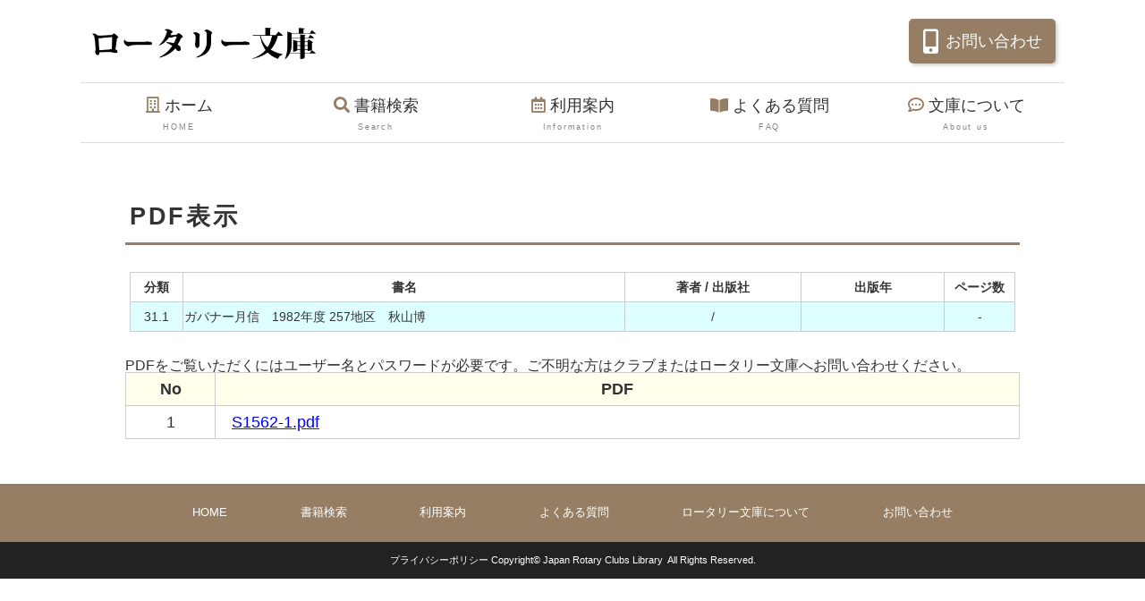

--- FILE ---
content_type: text/html; charset=UTF-8
request_url: https://www.rotary-bunko.gr.jp/php/viewpdf.php?i=11499
body_size: 5263
content:
<!DOCTYPE html>
<html lang="ja">
<head>
<meta charset="UTF-8">
<title>ロータリー文庫</title>
<meta name="viewport" content="width=device-width, initial-scale=1">
<meta name="description" content="ロータリー文庫">
<meta name="keywords" content="ロータリー文庫">
<link rel="stylesheet" href="../css/style0_2.css">
<link rel="stylesheet" href="../css/view.css">
<script src="https://ajax.googleapis.com/ajax/libs/jquery/1.12.4/jquery.min.js"></script>
<script type="text/javascript">
$(function(){
//alert("v");
	$("#clear").on("click", function(){
        $('.cls').prop('checked', false);  //  全部のチェックを外す
	});
	$(".checkbox").on("click", function(){
        $('.checkbox').prop('checked', false);  //  全部のチェックを外す
        $(this).prop('checked', true);  //  押したやつだけチェックつける
	});
});
</script>
</head>
<body>
<div id="container">
<input type="hidden" name="lang" value="<!--%lang%-->">
<header>
<h1 id="logo"><a href="../index.html"><img src="../images/logo.png" alt="ロータリー文庫"></a></h1>
	<address class="btn-toi"><a href="contact.php"><i class="fas fa-mobile-alt"></i>お問い合わせ</a></address>
</header>
<!--800px未満の端末向けの開閉メニュー-->
<div id="menubar-s">
<nav>
<ul>
<li><a href="../index.html"><i class="far fa-building"></i>ホーム<span>HOME</span></a></li>
<li><a href="../pages/search.html"><i class="fas fa-search"></i>書籍検索<span>Search</span></a></li>
<li><a href="../pages/info.html"><i class="far fa-calendar-alt"></i>利用案内<span>Information</span></a></li>
<li><a href="../pages/faq.html"><i class="fas fa-search"></i>よくある質問<span>FAQ</span></a></li>
<li><a href="../pages/company.html"><i class="fas fa-book-open"></i>文庫について<span>About us</span></a></li>
</ul>
</nav>
</div>
<!--/#menubar-s-->
<!--800px以上の端末向けメニュー-->
<nav id="menubar">
<ul>
<li><a href="../index.html"><i class="far fa-building"></i>ホーム<span>HOME</span></a></li>
<li><a href="../pages/search.html"><i class="fas fa-search"></i>書籍検索<span>Search</span></a></li>
<li><a href="../pages/info.html"><i class="far fa-calendar-alt"></i>利用案内<span>Information</span></a></li>
<li><a href="../pages/faq.html"><i class="fas fa-book-open"></i>よくある質問<span>FAQ</span></a></li>
<li><a href="../pages/company.html"><i class="far fa-comment-dots"></i>文庫について<span>About us</span></a></li>
</ul>
</nav>
<main>
<section>
<h2>PDF表示</h2>

<table class="link_data">
<tr>
<th class="w6p">分類</th><th class="w50p">書名</th><th class="w20p">著者 / 出版社</th><th class="w16p" >出版年</th><th class="w8p">ページ数</th>
</tr>
<tr>
<td class="w6p blue center">31.1</td><td class="w50p blue left">ガバナー月信　1982年度 257地区　秋山博</td><td class="w20p blue center"> / </td><td class="w16p center"></td><td class="w8p center">-</td>
</tr>
</table>
<!--p class="f12" style="margin: -1ex 0;">「<span style="color:blue;">番号.pdf</span>」をクリックするとデジタル化された資料(PDFファイル)を表示します。</p-->
<p class="f12" style="margin: -1ex 0;">PDFをご覧いただくにはユーザー名とパスワードが必要です。ご不明な方はクラブまたはロータリー文庫へお問い合わせください。</p>
<table class="tb_pdf">
	<tr><th class="bg_yellow w10p">No</th><th class="bg_yellow w90p">PDF</th></tr>
<tr><td class="w10p center">1</td><td class="w90p left" style="padding-left: 1em;"><a href="../pdf/D311/S1562-1.pdf" target="_blank"><span style="color:blue;">S1562-1.pdf</span></a></td></tr>

</table>
</section>
</main>
	</div>	
<footer>
<div id="footermenu">
<ul>
<li><a href="../index.html">HOME</a></li>
</ul>
<ul>
<li><a href="../pages/search.html">書籍検索</a></li>
</ul>
<ul>
<li><a href="../pages/info.html">利用案内</a></li>
</ul>
<ul>
<li><a href="../pages/faq.html">よくある質問</a></li>
</ul>
<ul>
<li><a href="../index.html#company">ロータリー文庫について</a></li>
</ul>
	<ul>
<li><a href="contact.php">お問い合わせ</a></li>
</ul>
</div>
<div id="copyright">
	<small><a href="../pages/privacypolicy.html" class="mr50">プライバシーポリシー</a> <a href="../index.html">Copyright&copy; Japan Rotary Clubs Library &nbsp;All Rights Reserved.</a> </small>
	</div>
</footer>	
<!--/#container-->

<!--jQueryファイルの読み込み-->
<script src="https://ajax.googleapis.com/ajax/libs/jquery/3.6.0/jquery.min.js"></script>

<!--パララックス（inview）-->
<script src="https://cdnjs.cloudflare.com/ajax/libs/protonet-jquery.inview/1.1.2/jquery.inview.min.js"></script>
<script src="../js/jquery.inview_set.js"></script>

<!--スライドショー（slick）-->
<script src="https://cdn.jsdelivr.net/npm/slick-carousel@1.8.1/slick/slick.min.js"></script>
<script src="../js/slick.js"></script>

<!--object-fit IE対策-->
<script src="https://cdnjs.cloudflare.com/ajax/libs/object-fit-images/3.2.4/ofi.js"></script>
<script>objectFitImages();</script>

<!--開閉ボタンと開閉用のスクリプト-->
<div id="menubar_hdr"></div>
<script src="../js/openclose_tp.js"></script>

<!--ページの上部へ戻るボタン-->
<p class="pagetop"><a href="#">↑</a></p>

</body>
</html>
